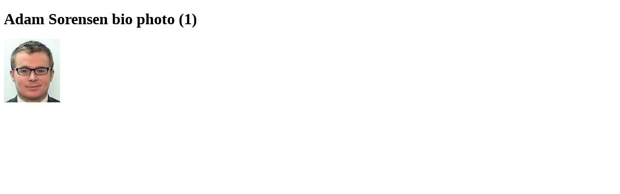

--- FILE ---
content_type: text/html; charset=UTF-8
request_url: https://nextbillion.net/authors/adam-j-sorensen/adam-sorensen-bio-photo-1/
body_size: 105
content:
<!DOCTYPE html>
<html lang="en">
<head>
	<meta charset="UTF-8">
	<title>Adam Sorensen bio photo (1)</title>
	<style>figure {margin: 0; padding: 0;} p, figcaption {margin: 1em 0;}</style>
</head>
<body>

	<h1>Adam Sorensen bio photo (1)</h1>
	<figure class="attachment">
		<img src="https://nextbillion.net/wp-content/uploads/Adam-Sorensen-bio-photo-1.jpg" width="116" height="131" alt="">
	</figure>

</body>
</html>
